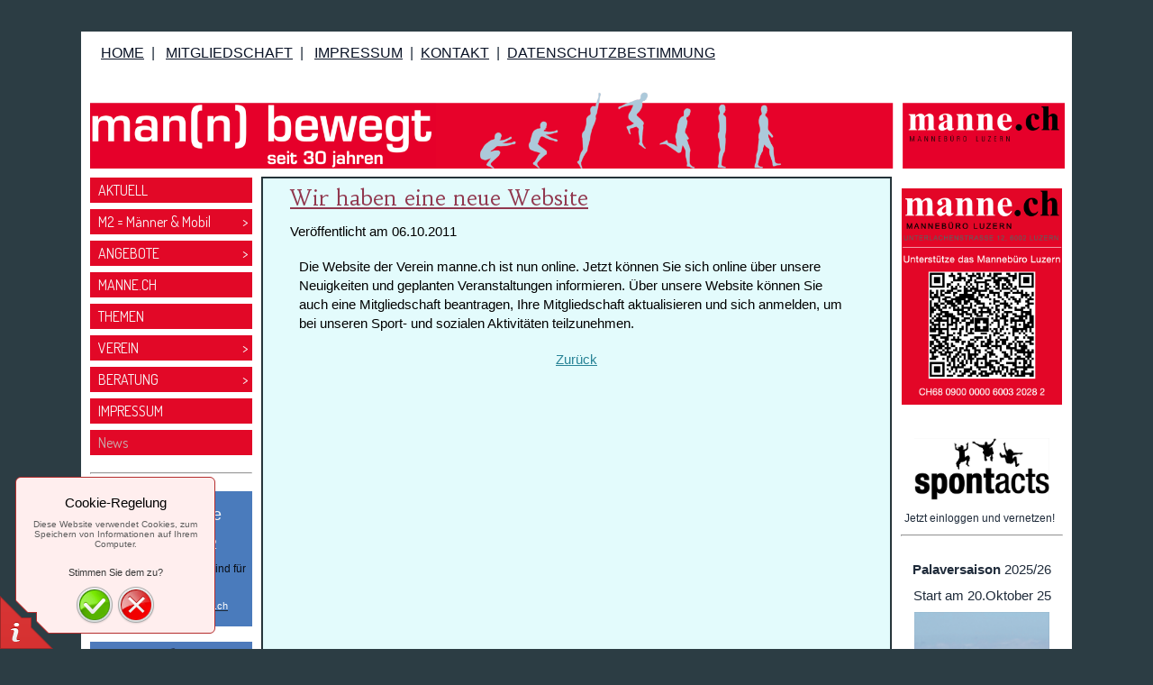

--- FILE ---
content_type: text/html
request_url: http://de.manne.ch/news/we-have-new-site/
body_size: 9226
content:
<!DOCTYPE html PUBLIC "-//W3C//DTD XHTML 1.0 Transitional//EN" "http://www.w3.org/TR/xhtml1/DTD/xhtml1-transitional.dtd">
<html xmlns="http://www.w3.org/1999/xhtml" xml:lang="de-DE" lang="de-DE">
<head>
	<meta http-equiv="Content-Type" content="text/html; charset=UTF-8" />
	<title>Wir haben eine neue Website - manne.ch</title>
	<meta name="description" content="Unsere Stärke liegt in der Einigkeit, also schließen Sie sich uns an, um sich auszutauschen und um gegenseitige Unterstützung zu erfahren.">
	<meta name="keywords" content="verband,stiftung,liga,beitreten,unterstützen,gemeinschaft">
	<meta name="generator" content="Webland WebsiteBuilder 12.0.7">
	<link type="text/css" rel="stylesheet" href="../../css/style.css?template=generic">
	<style type="text/css">
		#widget-03e45a93-3864-db0e-8cf2-183a94c8b963 {
	margin: 0 0 0 0;
	padding: 0 0 0 0;
	border-radius: 0 0 0 0;
}
#widget-03e45a93-3864-db0e-8cf2-183a94c8b963 {box-shadow: none}
#widget-3c0aa3bb-6185-2562-af78-631f836930de {
	margin: 0 0 0 0;
	padding: 0 0 0 0;
	border-radius: 0 0 0 0;
}
#widget-3c0aa3bb-6185-2562-af78-631f836930de {box-shadow: none}
#widget-0ab47f94-557c-f473-3f68-4c40af86730b {
	margin: 0px 0px 0px 0px;
	padding: 0px 20px 0px 20px;
	border-radius: 0 0 0 0;
}
#widget-0ab47f94-557c-f473-3f68-4c40af86730b {box-shadow: none}
#widget-463dc18e-4eae-3d1e-55b8-088b4da72e28 {
	margin: 0 0 0 0;
	padding: 5px 10px 5px 10px;
	border-radius: 0 0 0 0;
}
#widget-463dc18e-4eae-3d1e-55b8-088b4da72e28 {box-shadow: none}
#widget-04ed0010-8883-7f79-08e0-34074f25d214 {
	margin: 0 0 0 0;
	padding: 5px 10px 5px 10px;
	border-radius: 0 0 0 0;
}
#widget-04ed0010-8883-7f79-08e0-34074f25d214 {box-shadow: none}
#widget-43c4efea-485d-af50-ea1c-fa037a4697d7 {
	margin: 0 0 0 0;
	padding: 0 0 0 0;
	border-radius: 0 0 0 0;
}
#widget-43c4efea-485d-af50-ea1c-fa037a4697d7 {box-shadow: none}
#widget-4b9e1816-bf4a-593e-e355-0975f705a336 {
	margin: 0 0 0 0;
	padding: 5px 10px 5px 10px;
	border-radius: 0 0 0 0;
}
#widget-4b9e1816-bf4a-593e-e355-0975f705a336 {box-shadow: none}
#widget-9106f8d5-2690-707a-ff3f-8361fe8fd612 {
	margin: 0 0 0 0;
	padding: 0 0 0 0;
	border-radius: 0 0 0 0;
}
#widget-9106f8d5-2690-707a-ff3f-8361fe8fd612 {box-shadow: none}
#widget-b9a16572-e5fd-9af6-d380-1012348b3825 {
	margin: 35px 0px 0px 0px;
	padding: 5px 10px 5px 22px;
	border-radius: 0 0 0 0;
}
#widget-b9a16572-e5fd-9af6-d380-1012348b3825 {
background-color: rgba(255,255,255,1);
}
#widget-b9a16572-e5fd-9af6-d380-1012348b3825 {box-shadow: none}
#widget-bb2d0805-92a6-2b38-2016-ae07e617ebe4 {
	margin: 0 0 0 0;
	padding: 0 0 0 0;
	border-radius: 0 0 0 0;
}
#widget-bb2d0805-92a6-2b38-2016-ae07e617ebe4 {
background-color: rgba(255,255,255,1);
}
#widget-bb2d0805-92a6-2b38-2016-ae07e617ebe4 {box-shadow: none}
#widget-8073f24f-306e-15b2-27a2-a6b7fa0ce488 {
	margin: 0 0 0 0;
	padding: 0 0 0 0;
	border-radius: 0 0 0 0;
}
#widget-8073f24f-306e-15b2-27a2-a6b7fa0ce488 {box-shadow: none}
#widget-756015fe-f0a0-bdff-1a7d-7b20e4f2d074 {
	margin: 0px 10px 0px 10px;
	padding: 0px 0px 0px 0px;
	border-radius: 0px 0px 0px 0px;
}
#widget-756015fe-f0a0-bdff-1a7d-7b20e4f2d074 {box-shadow: none}
#widget-5a360b08-16bb-671d-d1e5-a4ec9d98c807 {
	margin: 0 0 0 0;
	padding: 5px 10px 5px 10px;
	border-radius: 0 0 0 0;
}
#widget-5a360b08-16bb-671d-d1e5-a4ec9d98c807 {box-shadow: none}
#widget-50fc4977-0f34-e916-15e3-576429799890 {
	margin: 6px 10px 9px 10px;
	padding: 6px 6px 6px 6px;
	border-radius: 0 0 0 0;
}
#widget-50fc4977-0f34-e916-15e3-576429799890 {
background-color: rgba(74,123,188,1);
}
#widget-50fc4977-0f34-e916-15e3-576429799890{ color: #090e17; }#widget-50fc4977-0f34-e916-15e3-576429799890 {box-shadow: none}
#widget-777665a4-6e42-88a3-2b1b-e107c70c8696 {
	margin: 0px 0px 0px 0px;
	padding: 0px 10px 0px 10px;
	border-radius: 0 0 0 0;
}
#widget-777665a4-6e42-88a3-2b1b-e107c70c8696 {box-shadow: none}
#widget-e90d8ac9-f073-e66b-8919-8ee37cd18e23 {
	margin: 0 0 0 0;
	padding: 10px 10px 10px 10px;
	border-radius: 0 0 0 0;
}
#widget-e90d8ac9-f073-e66b-8919-8ee37cd18e23 {box-shadow: none}
#widget-cc94f3d3-2780-b8bc-c144-ea47757ab627 {
	margin: 0 0 0 0;
	padding: 5px 10px 5px 10px;
	border-radius: 0 0 0 0;
}
#widget-cc94f3d3-2780-b8bc-c144-ea47757ab627 {box-shadow: none}
#widget-ae9e960f-8d07-f8f0-9999-aa34cef5dda8 {
	margin: 0 0 0 0;
	padding: 5px 10px 5px 10px;
	border-radius: 0 0 0 0;
}
#widget-ae9e960f-8d07-f8f0-9999-aa34cef5dda8 {box-shadow: none}
#widget-7a927236-3c9b-6a1c-56a0-f02fc25a3e10 {
	margin: 0 0 0 0;
	padding: 5px 10px 5px 10px;
	border-radius: 0 0 0 0;
}
#widget-7a927236-3c9b-6a1c-56a0-f02fc25a3e10 {box-shadow: none}
#widget-ed88e04e-521b-985e-1e4e-f4a978b3fd4d {
	margin: 0 0 0 0;
	padding: 0 0 0 0;
	border-radius: 0 0 0 0;
}
#widget-ed88e04e-521b-985e-1e4e-f4a978b3fd4d {box-shadow: none}
#widget-65ae563a-4a95-6177-06df-911c8d3b5ac9 {
	margin: 0 0 0 0;
	padding: 5px 10px 5px 10px;
	border-radius: 0 0 0 0;
}
#widget-65ae563a-4a95-6177-06df-911c8d3b5ac9 {box-shadow: none}
#widget-919906f9-d443-5794-589c-4abf3314da03 {
	margin: 0px 0px 0px 0px;
	padding: 0px 0px 0px 0px;
	border-radius: 0 0 0 0;
}
#widget-919906f9-d443-5794-589c-4abf3314da03 {box-shadow: none}
#widget-ca9888c0-9fef-a0a3-501f-9ae83b7b8829 {
	margin: 0 0 0 0;
	padding: 5px 10px 5px 10px;
	border-radius: 0 0 0 0;
}
#widget-ca9888c0-9fef-a0a3-501f-9ae83b7b8829 {box-shadow: none}
#widget-83e1fbe6-a95f-ee95-7e85-396515c37b70 {
	margin: 0 0 0 0;
	padding: 5px 10px 5px 10px;
	border-radius: 0 0 0 0;
}
#widget-83e1fbe6-a95f-ee95-7e85-396515c37b70 {box-shadow: none}
#widget-5eac6c68-30be-7b94-f574-1f855cb158fa {
	margin: 0 0 0 0;
	padding: 5px 10px 5px 10px;
	border-radius: 0 0 0 0;
}
#widget-5eac6c68-30be-7b94-f574-1f855cb158fa {box-shadow: none}
#widget-71f0a481-b677-c8c3-0377-9d2e619c520a {
	margin: 0 0 0 0;
	padding: 0 0 0 0;
	border-radius: 0 0 0 0;
}
#widget-71f0a481-b677-c8c3-0377-9d2e619c520a {box-shadow: none}
#widget-cb71cc5d-7996-502e-6a2b-e65231a6906c {
	margin: 0 0 0 0;
	padding: 0 0 0 0;
	border-radius: 0 0 0 0;
}
#widget-cb71cc5d-7996-502e-6a2b-e65231a6906c {box-shadow: none}
#widget-ddaef2b8-a4a9-29f8-b33a-a017270ced66 {
	margin: 0 0 0 0;
	padding: 5px 10px 5px 10px;
	border-radius: 0 0 0 0;
}
#widget-ddaef2b8-a4a9-29f8-b33a-a017270ced66 {box-shadow: none}
#widget-f60f11bc-906a-9a34-3596-0132fcccfe8e {
	margin: 0 0 0 0;
	padding: 0px 0px 0px 0px;
	border-radius: 0 0 0 0;
}
#widget-f60f11bc-906a-9a34-3596-0132fcccfe8e {box-shadow: none}
body{background-color:#2C3D44;}#column1-content{background-color:rgba(255,255,255,1);}#column2-content{background-color:rgba(255,255,255,1);}#content-content{background-color:rgba(227,251,252,1);}#header-content,#header-content .container-content-inner {border-radius:10px 10px 10px 10px;}
#footer-content,#footer-content .container-content-inner {border-radius:10px 10px 10px 10px;}

	</style>
	<script type="text/javascript" src="../../js/css_browser_selector.js"></script>
	<link type="text/css" href="../../modules/navigation/navigation.css?template=generic" rel="stylesheet" />
<script type="text/javascript" src="../../components/jquery/jquery.min.js?ac=12.0.7_2013031319"></script>
<link type="text/css" href="../../css/text-04ed0010-8883-7f79-08e0-34074f25d214.css?template=generic" rel="stylesheet" />
<link type="text/css" href="../../modules/text/text.css?template=generic" rel="stylesheet" />
<script type="text/javascript" src="../../modules/text/text.js?ac=12.0.7_2013031319"></script>
<script type="text/javascript" src="../../modules/commenting/rtl.js?ac=12.0.7_2013031319"></script>
<link type="text/css" href="../../css/text-b9a16572-e5fd-9af6-d380-1012348b3825.css?template=generic" rel="stylesheet" />
<link type="text/css" href="../../css/header-bb2d0805-92a6-2b38-2016-ae07e617ebe4.css?template=generic" rel="stylesheet" />
<link type="text/css" href="../../css/navigation-756015fe-f0a0-bdff-1a7d-7b20e4f2d074.css?template=generic" rel="stylesheet" />
<link type="text/css" href="//fonts.googleapis.com/css?family=Dosis&subset=latin%2Clatin-ext" rel="stylesheet" />
<link type="text/css" href="../../css/text-5a360b08-16bb-671d-d1e5-a4ec9d98c807.css?template=generic" rel="stylesheet" />
<link type="text/css" href="../../css/text-50fc4977-0f34-e916-15e3-576429799890.css?template=generic" rel="stylesheet" />
<link type="text/css" href="../../css/text-777665a4-6e42-88a3-2b1b-e107c70c8696.css?template=generic" rel="stylesheet" />
<link type="text/css" href="../../css/text-cc94f3d3-2780-b8bc-c144-ea47757ab627.css?template=generic" rel="stylesheet" />
<link type="text/css" href="../../css/text-ae9e960f-8d07-f8f0-9999-aa34cef5dda8.css?template=generic" rel="stylesheet" />
<link type="text/css" href="../../css/text-7a927236-3c9b-6a1c-56a0-f02fc25a3e10.css?template=generic" rel="stylesheet" />
<link type="text/css" href="../../css/text-65ae563a-4a95-6177-06df-911c8d3b5ac9.css?template=generic" rel="stylesheet" />
<link type="text/css" href="../../css/text-ca9888c0-9fef-a0a3-501f-9ae83b7b8829.css?template=generic" rel="stylesheet" />
<link type="text/css" href="../../css/text-83e1fbe6-a95f-ee95-7e85-396515c37b70.css?template=generic" rel="stylesheet" />
<link type="text/css" href="../../css/text-5eac6c68-30be-7b94-f574-1f855cb158fa.css?template=generic" rel="stylesheet" />
<link type="text/css" href="../../css/text-ddaef2b8-a4a9-29f8-b33a-a017270ced66.css?template=generic" rel="stylesheet" />
<link type="text/css" href="../../css/text-f60f11bc-906a-9a34-3596-0132fcccfe8e.css?template=generic" rel="stylesheet" />
<script type="text/javascript">var fixHeightColumns = true;</script>
<!--[if IE]>
	<meta http-equiv="Expires" content="Thu, 01 Dec 1994 16:00:00 GMT" />
<![endif]-->
<link type="text/css" href="../../modules/cookiepolicy/cookiepolicy.css?template=generic" rel="stylesheet" />
<script type="text/javascript" src="../../modules/cookiepolicy/cookiepolicy.js?ac=12.0.7_2013031319"></script>
<link type="text/css" href="../../css/layout.css?template=generic" rel="stylesheet" />
<link rel="shortcut icon" type="image/x-icon" href="../../favicon.ico?1768491576" />
<script type="text/javascript">var siteBuilderJs = jQuery.noConflict(true);</script>
	
	<script type="text/javascript" src="../../js/helpers.js"></script>
	<script type="text/javascript" src="../../js/view.js"></script>
	
</head>
<body id="template" class="">
	<div class="unsupported">Ihre Browserversion ist veraltet. Wir empfehlen, Ihren Browser auf die neueste Version zu aktualisieren.</div><div id="page">
	<div id="watermark" class="border-none">
		<div class="external-top">
			<div class="external-top-left"></div>
			<div class="external-top-right"></div>
			<div class="external-top-center"><div><div></div></div></div>
		</div>
		<div class="external-middle">
			<div class="external-left"><div><div></div></div></div>
			<div class="external-right"><div><div></div></div></div>
			<div class="watermark-content"></div>
		</div>
		<div class="external-bottom">
			<div class="external-bottom-left"></div>
			<div class="external-bottom-right"></div>
			<div class="external-bottom-center"><div><div></div></div></div>
		</div>
	</div>
	<div id="layout" class="pageContentText">
		<div id="layout-header">
			<div id="header" class="container header border-none">
	<div id="header-top" class="top"><div><div></div></div></div>
	<div id="header-side" class="side"><div id="header-side2" class="side2">
		<div class="container-content">
			<div id="header-content">
				<div class="container-content-inner" id="header-content-inner">
	<div class="widget widget-text " id="widget-b9a16572-e5fd-9af6-d380-1012348b3825">
	<div class="widget-content"><p><span class="palette-color1-2" style="font-size: 16px;"><a class=" link" href="../../" target="_blank">HOME</a>&nbsp; |&nbsp; &nbsp;<a class=" link" href="/maenner/verein/mitgliedschaft/">MITGLIEDSCHAFT</a>&nbsp; |&nbsp; &nbsp;<a class=" link" href="/maenner/impressum">IMPRESSUM</a>&nbsp; |&nbsp;&nbsp;<a class=" link" href="../../verein/kontakt/" target="_blank">KONTAKT</a>&nbsp; <span>|&nbsp;</span>&nbsp;<a class=" link" href="http://wl57www512.webland.ch/maenner/data/documents/Datenschutzerklarung.png" target="_blank">DATENSCHUTZBESTIMMUNG</a><a class=" link" href="/maenner/verein/kontakt"><br /></a></span></p></div>
</div>

	<div class="widget widget-header " id="widget-bb2d0805-92a6-2b38-2016-ae07e617ebe4">
	<div class="widget-content"><div class="header-image"></div><div class="header-logo"><a href="../../"><img src="../../attachments/Logo/Bildschirmfoto-2025-08-10-um-12.23.52.png?template=generic" alt="" width="1082" height="88" ></a></div></div>
</div>
</div>
			</div>
		</div>
	</div></div>
	<div id="header-bottom" class="bottom"><div><div></div></div></div>
</div>
		</div>
		<div id="layout-content">
			<div id="columns">
				<div id="column1" class="container column1 column column-left border-none">
	<div id="column1-top" class="top"><div><div></div></div></div>
	<div id="column1-side" class="side"><div id="column1-side2" class="side2">
		<div class="container-content">
			<div id="column1-content">
				<div class="container-content-inner" id="column1-content-inner">
	<div class="widget widget-navigation " id="widget-756015fe-f0a0-bdff-1a7d-7b20e4f2d074">
	<div class="widget-content"><a id="navigation-toggle-756015fe-f0a0-bdff-1a7d-7b20e4f2d074"></a><ul class="navigation" id="navigation-756015fe-f0a0-bdff-1a7d-7b20e4f2d074">
			<li class="normal">
			<a href="../../">
				<span class="navigation-item-bullet">></span>
				<span class="navigation-item-text">AKTUELL</span>
			</a>
			
		</li><li class="normal navigation-item-expand">
			<a href="../../m2-maenner-mobil/">
				<span class="navigation-item-bullet">></span>
				<span class="navigation-item-text">M2 = Männer &amp; Mobil</span>
			</a>
			<ul>
							<li class="normal">
					<a href="../../m2-maenner-mobil/m2-dein-maennerabend/">
						<span class="navigation-item-bullet">></span>
						<span class="navigation-item-text">M2 dein Männerabend</span>
					</a>
					
				</li><li class="normal">
					<a href="../../m2-maenner-mobil/m2-dein-mitmach-mobil/">
						<span class="navigation-item-bullet">></span>
						<span class="navigation-item-text">M2 dein Mitmach-Mobil</span>
					</a>
					
				</li><li class="normal navigation-item-expand">
					<a href="../../m2-maenner-mobil/m2-deine-gesundheit/">
						<span class="navigation-item-bullet">></span>
						<span class="navigation-item-text">M2 deine Gesundheit</span>
					</a>
					<ul>
											<li class="normal">
							<a href="../../m2-maenner-mobil/m2-deine-gesundheit/vorbilder-damals-heute-2025/">
								<span class="navigation-item-bullet">></span>
								<span class="navigation-item-text">Vorbilder - damals &amp; heute 2025</span>
							</a>
						</li>
										</ul>
				</li><li class="normal">
					<a href="../../m2-maenner-mobil/m2-dein-jubilaeum/">
						<span class="navigation-item-bullet">></span>
						<span class="navigation-item-text">M2 dein Jubiläum</span>
					</a>
					
				</li><li class="normal">
					<a href="../../m2-maenner-mobil/m2-vorbilder-damals-heute-2025/">
						<span class="navigation-item-bullet">></span>
						<span class="navigation-item-text">M2 Vorbilder - damals &amp; heute 2025</span>
					</a>
					
				</li>
						</ul>
		</li><li class="normal navigation-item-expand">
			<a href="../../angebote/">
				<span class="navigation-item-bullet">></span>
				<span class="navigation-item-text">ANGEBOTE</span>
			</a>
			<ul>
							<li class="normal">
					<a href="../../angebote/mannehotline/">
						<span class="navigation-item-bullet">></span>
						<span class="navigation-item-text">ManneHotline</span>
					</a>
					
				</li><li class="normal">
					<a href="../../angebote/maennerpalaver/">
						<span class="navigation-item-bullet">></span>
						<span class="navigation-item-text">Männerpalaver</span>
					</a>
					
				</li><li class="normal">
					<a href="../../angebote/indoor-aktivitaeten/">
						<span class="navigation-item-bullet">></span>
						<span class="navigation-item-text">Indoor Aktivitäten</span>
					</a>
					
				</li><li class="normal">
					<a href="../../angebote/outdoor-aktivitaeten/">
						<span class="navigation-item-bullet">></span>
						<span class="navigation-item-text">Outdoor Aktivitäten</span>
					</a>
					
				</li><li class="normal">
					<a href="../../angebote/maennernetzwerk/">
						<span class="navigation-item-bullet">></span>
						<span class="navigation-item-text">Männernetzwerk</span>
					</a>
					
				</li><li class="normal">
					<a href="../../angebote/maennerliteratur/">
						<span class="navigation-item-bullet">></span>
						<span class="navigation-item-text">Männerliteratur</span>
					</a>
					
				</li><li class="normal navigation-item-expand">
					<a href="../../angebote/buchempfehlung/">
						<span class="navigation-item-bullet">></span>
						<span class="navigation-item-text">Buchempfehlung</span>
					</a>
					<ul>
											<li class="normal">
							<a href="../../angebote/buchempfehlung/neue-buchempfehlung-1/">
								<span class="navigation-item-bullet">></span>
								<span class="navigation-item-text">Neue Buchempfehlung 1</span>
							</a>
						</li><li class="normal">
							<a href="../../angebote/buchempfehlung/neue-buchempfehlung-2/">
								<span class="navigation-item-bullet">></span>
								<span class="navigation-item-text">Neue Buchempfehlung 2</span>
							</a>
						</li>
										</ul>
				</li>
						</ul>
		</li><li class="normal">
			<a href="../../manne-ch/">
				<span class="navigation-item-bullet">></span>
				<span class="navigation-item-text">MANNE.CH</span>
			</a>
			
		</li><li class="normal">
			<a href="../../themen-1/">
				<span class="navigation-item-bullet">></span>
				<span class="navigation-item-text">THEMEN</span>
			</a>
			
		</li><li class="normal navigation-item-expand">
			<a href="../../verein/">
				<span class="navigation-item-bullet">></span>
				<span class="navigation-item-text">VEREIN</span>
			</a>
			<ul>
							<li class="normal">
					<a href="../../verein/wer-sind-wir/">
						<span class="navigation-item-bullet">></span>
						<span class="navigation-item-text">Wer sind wir?</span>
					</a>
					
				</li><li class="normal">
					<a href="../../verein/kooperation/">
						<span class="navigation-item-bullet">></span>
						<span class="navigation-item-text">Kooperation</span>
					</a>
					
				</li><li class="normal">
					<a href="../../verein/vorstand-team/">
						<span class="navigation-item-bullet">></span>
						<span class="navigation-item-text">Vorstand / Team</span>
					</a>
					
				</li><li class="normal">
					<a href="../../verein/kontakt/">
						<span class="navigation-item-bullet">></span>
						<span class="navigation-item-text">Kontakt</span>
					</a>
					
				</li><li class="normal">
					<a href="../../verein/mitgliedschaft/">
						<span class="navigation-item-bullet">></span>
						<span class="navigation-item-text">Mitgliedschaft</span>
					</a>
					
				</li>
						</ul>
		</li><li class="normal navigation-item-expand">
			<a href="../../beratung/">
				<span class="navigation-item-bullet">></span>
				<span class="navigation-item-text">BERATUNG</span>
			</a>
			<ul>
							<li class="normal">
					<a href="../../beratung/mannehotline/">
						<span class="navigation-item-bullet">></span>
						<span class="navigation-item-text">ManneHotline</span>
					</a>
					
				</li><li class="normal">
					<a href="../../beratung/agredis/">
						<span class="navigation-item-bullet">></span>
						<span class="navigation-item-text">Agredis</span>
					</a>
					
				</li><li class="normal">
					<a href="../../beratung/zwueschehalt/">
						<span class="navigation-item-bullet">></span>
						<span class="navigation-item-text">Zwüschehalt</span>
					</a>
					
				</li>
						</ul>
		</li><li class="normal">
			<a href="../../impressum/">
				<span class="navigation-item-bullet">></span>
				<span class="navigation-item-text">IMPRESSUM</span>
			</a>
			
		</li><li class="normal childselected ">
			<a href="../../news/">
				<span class="navigation-item-bullet">></span>
				<span class="navigation-item-text">News</span>
			</a>
			
		</li>
	</ul></div>
</div>

	<div class="widget widget-text " id="widget-5a360b08-16bb-671d-d1e5-a4ec9d98c807">
	<div class="widget-content"><hr /></div>
</div>

	<div class="widget widget-text " id="widget-50fc4977-0f34-e916-15e3-576429799890">
	<div class="widget-content"><p style="text-align: center;"><span style="color: #f7f4f5; font-family: 'Arial Black', sans-serif; font-size: 18px;">ManneHotline</span></p>
<p style="text-align: center;"><span class="palette-color4-4" style="font-family: 'Arial Black', sans-serif; font-size: 16px;">076 393 33 12</span></p>
<p style="text-align: center;"><span style="font-family: 'Arial Black', sans-serif; font-size: 12px;">M&auml;nner von manne.ch sind f&uuml;r dich da.</span></p>
<p style="text-align: center;"><span style="font-size: 11px; font-family: 'Arial Black', sans-serif; color: #ffffff;"><a class=" link" href="mailto:kontakt@mannehotline.ch"><span style="color: #ffffff;">kontakt@mannehotline.ch</span></a></span></p></div>
</div>

	<div class="widget widget-text " id="widget-777665a4-6e42-88a3-2b1b-e107c70c8696">
	<div class="widget-content"><p><a class=" link" href="../../angebote/mannehotline/"><span class="image-block  caption-over-image" style="margin-right: 20px; float: left; width:180px;"><img id="mce-3083" src="../../attachments/Image/MBL-Logo-Sackgasse-1000p_3.jpg?template=generic" alt="" width="180" height="180"></img></span></a></p></div>
</div>

	<div class="widget widget-pagecontent " id="widget-e90d8ac9-f073-e66b-8919-8ee37cd18e23">
	<div class="widget-content"><div class="widget widget-text " id="widget-cc94f3d3-2780-b8bc-c144-ea47757ab627">
	<div class="widget-content"></div>
</div></div>
</div>

	<div class="widget widget-text " id="widget-ae9e960f-8d07-f8f0-9999-aa34cef5dda8">
	<div class="widget-content"><hr />
<p>&nbsp;</p>
<p><a class=" link" href="../../verein/kontakt/" target="_blank"><span class="image-block  caption-over-image" style="margin-right: auto; margin-left: auto; display: block; width:100px;"><img id="mce-8247" src="../../attachments/Image/Bildschirmfoto-2020-01-10-um-11.58.59.png?template=generic" alt="" width="100" height="58"></img></span></a></p></div>
</div>

	<div class="widget widget-text " id="widget-7a927236-3c9b-6a1c-56a0-f02fc25a3e10">
	<div class="widget-content"><p style="text-align: center;"><span style="font-size: 24px;"><span style="color: #c94a6b;">Infomail</span></span></p>
<p style="text-align: center;"><span class="palette-color3" style="font-size: 12px;">Bestelle noch Heute dein Infomail zu unseren Veranstaltungen</span></p>
<p style="text-align: center;"><span style="font-size: 16px;"><a class=" link" href="../../verein/kontakt/" target="_blank"><span class="palette-color3" style="font-weight: bold;">Anmeldung Infomail</span><span class="palette-color3" style="font-weight: bold;"><br /></span></a></span></p></div>
</div>
</div>
			</div>
		</div>
	</div></div>
	<div id="column1-bottom" class="bottom"><div><div></div></div></div>
</div>
				<div id="column2" class="container column2 column column-right border-none">
	<div id="column2-top" class="top"><div><div></div></div></div>
	<div id="column2-side" class="side"><div id="column2-side2" class="side2">
		<div class="container-content">
			<div id="column2-content">
				<div class="container-content-inner" id="column2-content-inner">
	<div class="widget widget-text " id="widget-65ae563a-4a95-6177-06df-911c8d3b5ac9">
	<div class="widget-content"><p style="text-align: center;"><span class="image-block  caption-over-image" style="margin-right: auto; margin-left: auto; display: block; width:178px;"><img id="mce-3954" src="../../attachments/Image/Bildschirmfoto-2025-06-16-um-21.06.59.png?template=generic" alt="" width="178" height="240"></img></span></p></div>
</div>

	<div class="widget widget-pagecontent " id="widget-919906f9-d443-5794-589c-4abf3314da03">
	<div class="widget-content"><div class="widget widget-text " id="widget-ca9888c0-9fef-a0a3-501f-9ae83b7b8829">
	<div class="widget-content"></div>
</div></div>
</div>

	<div class="widget widget-text " id="widget-83e1fbe6-a95f-ee95-7e85-396515c37b70">
	<div class="widget-content"><p style="text-align: center;"><a class=" link" href="https://community.spontacts.com/community/weiterbildung/groups/HiXMQaF5Hw7" target="_blank"><span class="image-block  caption-over-image" style="margin-right: auto; margin-left: auto; display: block; width:150px;"><img id="mce-1494" src="../../attachments/Image/Bildschirmfoto-2024-09-28-um-16.36.50.png?template=generic" alt="" width="150" height="69"></img></span></a></p>
<p>&nbsp;<span style="font-size: 12px;">Jetzt einloggen und vernetzen!&nbsp;</span></p>
<hr /></div>
</div>

	<div class="widget widget-text " id="widget-5eac6c68-30be-7b94-f574-1f855cb158fa">
	<div class="widget-content"><p style="text-align: center;"><span style="font-weight: bold;">Palaversaison</span> 2025/26</p>
<p style="text-align: center;">Start am 20.Oktober 25</p>
<p><a class=" link" href="http://wl57www512.webland.ch/maenner/data/documents/Mannerpalaver-Luzern-Saison-2025-26_1.pdf" target="_blank"><span class="image-block  caption-over-image" style="margin-right: auto; margin-left: auto; display: block; width:150px;"><img id="mce-856" src="../../attachments/Image/Bildschirmfoto-2025-10-06-um-12.14.23.png?template=generic" alt="M&auml;nnerpalaver Saison 25/26" width="150" height="212"></img><span>M&auml;nnerpalaver Saison 25/26</span></span></a></p>
<p>&nbsp;<span style="font-size: 13px;">f&uuml;r R&uuml;ckseite auf Bild klicken</span></p>
<p>&nbsp;</p>
<p style="text-align: center;"><span style="font-size: 20px; font-weight: bold;">Plattform </span></p>
<p style="text-align: center;"><span style="font-size: 13px;">M&auml;nnerpalaver Schweiz. <a class=" link" href="http://maennerpalaver.ch/index.html">www.maennerpalaver.ch</a></span></p></div>
</div>
</div>
			</div>
		</div>
	</div></div>
	<div id="column2-bottom" class="bottom"><div><div></div></div></div>
</div>
				<div id="content" class="container content border3-black">
	<div id="content-top" class="top"><div><div></div></div></div>
	<div id="content-side" class="side"><div id="content-side2" class="side2">
		<div class="container-content">
			<div id="content-content">
				<div class="container-content-inner" id="content-content-inner">
	<div class="widget widget-pagecontent " id="widget-0ab47f94-557c-f473-3f68-4c40af86730b">
	<div class="widget-content"><div id="widget-463dc18e-4eae-3d1e-55b8-088b4da72e28" class="widget widget-blog_post"><h2 class="widget-title"><a href="../../news/we-have-new-site/">Wir haben eine neue Website</a></h2><div class="widget-content"><div class="widget-blog_post-created">Veröffentlicht am <em>06.10.2011</em></div><div class="widget-blog_post-content"><div class="widget widget-text " id="widget-04ed0010-8883-7f79-08e0-34074f25d214">
	<div class="widget-content"><p>Die Website der Verein manne.ch ist nun online. Jetzt können Sie sich online über unsere Neuigkeiten und geplanten Veranstaltungen informieren. Über unsere Website können Sie auch eine Mitgliedschaft beantragen, Ihre Mitgliedschaft aktualisieren und sich anmelden, um bei unseren Sport- und sozialen Aktivitäten teilzunehmen.</p></div>
</div><div class="widget widget-blog_post_cut " id="widget-43c4efea-485d-af50-ea1c-fa037a4697d7">
	<div class="widget-content"></div>
</div></div><div class="widget-blog_post-links"><div><a href="../../news/">Zurück</a></div></div></div></div><div class="widget widget-commenting " id="widget-4b9e1816-bf4a-593e-e355-0975f705a336">
	<div class="widget-content"><div id="disqus_thread"></div>
<script type="text/javascript">
	var disqus_shortname = '';
	var disqus_url = 'http://wl57www512.webland.ch/maenner/news/we-have-new-site/?acd7024d-db32-9ce1-6f6c-0f1e27d99abbgpl4gjmhefm';
	var disqus_title = 'Wir haben eine neue Website';
	var disqus_identifier = 'acd7024d-db32-9ce1-6f6c-0f1e27d99abbgpl4gjmhefm';
	var disqus_config = function () {
		this.language = 'de';
	};
	(function() {
		var dsq = document.createElement('script'); dsq.type = 'text/javascript'; dsq.async = true;
		dsq.src = '//' + disqus_shortname + '.disqus.com/embed.js';
		(document.getElementsByTagName('head')[0] || document.getElementsByTagName('body')[0]).appendChild(dsq);
		
	})();
</script><noscript>
	<div class="noscript-warning">
		<div class="noscript-warning-inner">
			<div class="noscript-warning-icon">JavaScript wird in Ihrem Browser nicht unterstützt. Um den Inhalt dieser Seite sehen zu können, müssen Sie JavaScript aktivieren. Klicken Sie <a href='http://www.google.com/support/bin/answer.py?answer=23852' target='_blank'>hier</a>, um zu erfahren, wie Sie JavaScript aktivieren.</div>
		</div>
	</div>
</noscript></div>
</div></div>
</div>
</div>
			</div>
		</div>
	</div></div>
	<div id="content-bottom" class="bottom"><div><div></div></div></div>
</div>
			</div>
		</div>
		<div id="layout-footer">
			<div id="footer" class="container footer border-none">
	<div id="footer-top" class="top"><div><div></div></div></div>
	<div id="footer-side" class="side"><div id="footer-side2" class="side2">
		<div class="container-content">
			<div id="footer-content">
				<div class="container-content-inner" id="footer-content-inner">
	<table class="widget-columns-table"><tr><td class="widget-columns-column" style="width: 33.303%"><div class="widget widget-text " id="widget-ddaef2b8-a4a9-29f8-b33a-a017270ced66">
	<div class="widget-content">&nbsp;</div>
</div></td><td class="widget-columns-column" style="width: 66.697%"><div class="widget widget-text " id="widget-f60f11bc-906a-9a34-3596-0132fcccfe8e">
	<div class="widget-content"><p style="text-align: left;"><span style="color: #ffffff;">&copy; 2026 Verein manne.ch ⎜ Manneb&uuml;ro Luzern</span></p></div>
</div></td></tr></table>
<div class="mobile-view-switcher"></div></div>
			</div>
		</div>
	</div></div>
	<div id="footer-bottom" class="bottom"><div><div></div></div></div>
</div>
		</div>
		
	</div>
</div>
	<script type="text/javascript" src="../../js/anti_cache.js?ac=12.0.7_2013031319"></script>
<div id="cookiepolicy">
	<div id="cookiepolicy-corner"></div>
	<div id="cookiepolicy-dialog">
		<h1>Cookie-Regelung</h1>
		<p>Diese Website verwendet Cookies,
zum Speichern von Informationen auf Ihrem Computer.</p>
		<h3>Stimmen Sie dem zu?</h3>
		<div id="cookiepolicy-ok-button" title="Ja, ich stimme zu"></div>
		<div id="cookiepolicy-cancel-button" title="Nein danke, weiter zu Google"></div>
	</div>
</div>
<script type="text/javascript">
window.mobileSwitcherText = "Zur Standardversion wechseln";
window.desktopSwitcherText = "Zur Mobilversion wechseln";
</script><script type="text/javascript">
siteBuilderJs(document).ready(function ($) {
		$.addImagesAnimation('#widget-04ed0010-8883-7f79-08e0-34074f25d214');	$.addImagesAnimation('#widget-b9a16572-e5fd-9af6-d380-1012348b3825');$("#navigation-toggle-756015fe-f0a0-bdff-1a7d-7b20e4f2d074").click(function(e) {
				e.preventDefault();
				$("#navigation-756015fe-f0a0-bdff-1a7d-7b20e4f2d074").slideToggle();
			});
	$.addImagesAnimation('#widget-5a360b08-16bb-671d-d1e5-a4ec9d98c807');	$.addImagesAnimation('#widget-50fc4977-0f34-e916-15e3-576429799890');	$.addImagesAnimation('#widget-777665a4-6e42-88a3-2b1b-e107c70c8696');	$.addImagesAnimation('#widget-cc94f3d3-2780-b8bc-c144-ea47757ab627');	$.addImagesAnimation('#widget-ae9e960f-8d07-f8f0-9999-aa34cef5dda8');	$.addImagesAnimation('#widget-7a927236-3c9b-6a1c-56a0-f02fc25a3e10');	$.addImagesAnimation('#widget-65ae563a-4a95-6177-06df-911c8d3b5ac9');	$.addImagesAnimation('#widget-ca9888c0-9fef-a0a3-501f-9ae83b7b8829');	$.addImagesAnimation('#widget-83e1fbe6-a95f-ee95-7e85-396515c37b70');	$.addImagesAnimation('#widget-5eac6c68-30be-7b94-f574-1f855cb158fa');	$.addImagesAnimation('#widget-ddaef2b8-a4a9-29f8-b33a-a017270ced66');	$.addImagesAnimation('#widget-f60f11bc-906a-9a34-3596-0132fcccfe8e');
});
</script>
</body>
</html>

--- FILE ---
content_type: text/css
request_url: http://de.manne.ch/css/text-04ed0010-8883-7f79-08e0-34074f25d214.css?template=generic
body_size: 199
content:
#widget-04ed0010-8883-7f79-08e0-34074f25d214 .widget-content {
			border-radius: 0 0 0 0;
		}

--- FILE ---
content_type: text/css
request_url: http://de.manne.ch/css/text-b9a16572-e5fd-9af6-d380-1012348b3825.css?template=generic
body_size: 199
content:
#widget-b9a16572-e5fd-9af6-d380-1012348b3825 .widget-content {
			border-radius: 0 0 0 0;
		}

--- FILE ---
content_type: text/css
request_url: http://de.manne.ch/css/header-bb2d0805-92a6-2b38-2016-ae07e617ebe4.css?template=generic
body_size: 297
content:
#widget-bb2d0805-92a6-2b38-2016-ae07e617ebe4 .header-image {
				height: 112px;
				background-image: url(../attachments/builtin/Header/fallback.png);
				border-radius: 0 0 0 0;}#widget-bb2d0805-92a6-2b38-2016-ae07e617ebe4 .header-logo {
				top: 15px;
				left: 10px;
			}
			.rtl #widget-bb2d0805-92a6-2b38-2016-ae07e617ebe4 .header-logo {
				right: 10px;
			}

--- FILE ---
content_type: text/css
request_url: http://de.manne.ch/css/navigation-756015fe-f0a0-bdff-1a7d-7b20e4f2d074.css?template=generic
body_size: 791
content:
#navigation-756015fe-f0a0-bdff-1a7d-7b20e4f2d074 {
	text-align: left;
}.rtl #navigation-756015fe-f0a0-bdff-1a7d-7b20e4f2d074 {
	text-align: right;
}#navigation-756015fe-f0a0-bdff-1a7d-7b20e4f2d074 li > a {
			font-family: Dosis, sans-serif;
			font-size: 16px;
		}
		#navigation-756015fe-f0a0-bdff-1a7d-7b20e4f2d074 li {
			margin: 1px 0px 7px 0px;
		}
		#navigation-756015fe-f0a0-bdff-1a7d-7b20e4f2d074 li > a {
			font-weight: normal;
			font-style: normal;
			text-decoration: none;
			padding: 4px 9px 4px 9px;
			border: solid #000000;
			border-width: 0px;
			border-radius: 0;
			box-shadow: none;
		}
		#navigation-756015fe-f0a0-bdff-1a7d-7b20e4f2d074 ul li {
			margin: 2px 5px 2px 0px;
		}
		#navigation-756015fe-f0a0-bdff-1a7d-7b20e4f2d074 ul li > a {
			font-weight: normal;
			font-style: normal;
			text-decoration: none;
			padding: 4px 9px 4px 9px;
			border: solid #000000;
			border-width: 0px;
			border-radius: 0;
			box-shadow: none;
		}
		#navigation-756015fe-f0a0-bdff-1a7d-7b20e4f2d074 li.selected,
		#navigation-756015fe-f0a0-bdff-1a7d-7b20e4f2d074 li.childselected,
		#navigation-756015fe-f0a0-bdff-1a7d-7b20e4f2d074 li.selected:hover,
		#navigation-756015fe-f0a0-bdff-1a7d-7b20e4f2d074 li.childselected:hover,
		#navigation-756015fe-f0a0-bdff-1a7d-7b20e4f2d074 li:hover {
			margin: 1px 0px 7px 0px;
		}
		#navigation-756015fe-f0a0-bdff-1a7d-7b20e4f2d074 li.selected > a,
		#navigation-756015fe-f0a0-bdff-1a7d-7b20e4f2d074 li.childselected > a,
		#navigation-756015fe-f0a0-bdff-1a7d-7b20e4f2d074 li.selected:hover > a,
		#navigation-756015fe-f0a0-bdff-1a7d-7b20e4f2d074 li.childselected:hover > a,
		#navigation-756015fe-f0a0-bdff-1a7d-7b20e4f2d074 li:hover > a {
			padding: 4px 9px 4px 9px;
			border: solid #000000;
			border-width: 0px;
			border-radius: 0;
			box-shadow: none;
		}
		#navigation-756015fe-f0a0-bdff-1a7d-7b20e4f2d074 ul li.selected,
		#navigation-756015fe-f0a0-bdff-1a7d-7b20e4f2d074 ul li.childselected,
		#navigation-756015fe-f0a0-bdff-1a7d-7b20e4f2d074 ul li.selected:hover,
		#navigation-756015fe-f0a0-bdff-1a7d-7b20e4f2d074 ul li.childselected:hover,
		#navigation-756015fe-f0a0-bdff-1a7d-7b20e4f2d074 ul li:hover {
			margin: 2px 5px 2px 0px;
		}
		#navigation-756015fe-f0a0-bdff-1a7d-7b20e4f2d074 ul li.selected > a,
		#navigation-756015fe-f0a0-bdff-1a7d-7b20e4f2d074 ul li.childselected > a,
		#navigation-756015fe-f0a0-bdff-1a7d-7b20e4f2d074 ul li.selected:hover > a,
		#navigation-756015fe-f0a0-bdff-1a7d-7b20e4f2d074 ul li.childselected:hover > a,
		#navigation-756015fe-f0a0-bdff-1a7d-7b20e4f2d074 ul li:hover > a {
			padding: 4px 9px 4px 9px;
		}

		#navigation-756015fe-f0a0-bdff-1a7d-7b20e4f2d074 > li.normal > a { color: #F7F4F5;}
		#navigation-756015fe-f0a0-bdff-1a7d-7b20e4f2d074 > li.normal > a { background-color: #E20827; } #navigation-756015fe-f0a0-bdff-1a7d-7b20e4f2d074 > li.normal > a { background-image: none; }
		#navigation-756015fe-f0a0-bdff-1a7d-7b20e4f2d074 li.selected > a, #navigation-756015fe-f0a0-bdff-1a7d-7b20e4f2d074 li.childselected > a { color: #C7AEAE; }
		#navigation-756015fe-f0a0-bdff-1a7d-7b20e4f2d074 li.selected > a, #navigation-756015fe-f0a0-bdff-1a7d-7b20e4f2d074 li.childselected > a { background-color: #E20827; }
		#navigation-756015fe-f0a0-bdff-1a7d-7b20e4f2d074 ul > li.normal > a { color: #f7f4f5; }#navigation-756015fe-f0a0-bdff-1a7d-7b20e4f2d074 ul > li.normal > a { background-image: none; }
		#navigation-756015fe-f0a0-bdff-1a7d-7b20e4f2d074 ul > li.normal > a { background-color: #E20827; }
		
		#navigation-756015fe-f0a0-bdff-1a7d-7b20e4f2d074 li.normal:hover > a { color: #C7AEAE; }
		#navigation-756015fe-f0a0-bdff-1a7d-7b20e4f2d074 li.normal:hover > a { background-color: #E20827; } #navigation-756015fe-f0a0-bdff-1a7d-7b20e4f2d074 li.selected > a, #navigation-756015fe-f0a0-bdff-1a7d-7b20e4f2d074 li.childselected > a, #navigation-756015fe-f0a0-bdff-1a7d-7b20e4f2d074 li.normal:hover > a { background-image: none; }.mobile-view #navigation-756015fe-f0a0-bdff-1a7d-7b20e4f2d074 li.selected > a,
		.mobile-view #navigation-756015fe-f0a0-bdff-1a7d-7b20e4f2d074 li.childselected > a { color: #C7AEAE; }.mobile-view #navigation-756015fe-f0a0-bdff-1a7d-7b20e4f2d074 li.selected > a,
		.mobile-view #navigation-756015fe-f0a0-bdff-1a7d-7b20e4f2d074 li.childselected > a { background-color: transparent; }.mobile-view #navigation-756015fe-f0a0-bdff-1a7d-7b20e4f2d074 li:hover > a { color: #C7AEAE; }.mobile-view #navigation-756015fe-f0a0-bdff-1a7d-7b20e4f2d074 li:hover > a { background-color: transparent; }.mobile-view #navigation-756015fe-f0a0-bdff-1a7d-7b20e4f2d074 ul > li > a { color: #F7F4F5; }.mobile-view #navigation-756015fe-f0a0-bdff-1a7d-7b20e4f2d074 ul > li > a { background-color: transparent; }

--- FILE ---
content_type: text/css
request_url: http://de.manne.ch/css/text-5a360b08-16bb-671d-d1e5-a4ec9d98c807.css?template=generic
body_size: 199
content:
#widget-5a360b08-16bb-671d-d1e5-a4ec9d98c807 .widget-content {
			border-radius: 0 0 0 0;
		}

--- FILE ---
content_type: text/css
request_url: http://de.manne.ch/css/text-50fc4977-0f34-e916-15e3-576429799890.css?template=generic
body_size: 201
content:
#widget-50fc4977-0f34-e916-15e3-576429799890 .widget-content {
			border-radius: 0 0 0 0;
		}

--- FILE ---
content_type: text/css
request_url: http://de.manne.ch/css/text-777665a4-6e42-88a3-2b1b-e107c70c8696.css?template=generic
body_size: 200
content:
#widget-777665a4-6e42-88a3-2b1b-e107c70c8696 .widget-content {
			border-radius: 0 0 0 0;
		}

--- FILE ---
content_type: text/css
request_url: http://de.manne.ch/css/text-cc94f3d3-2780-b8bc-c144-ea47757ab627.css?template=generic
body_size: 198
content:
#widget-cc94f3d3-2780-b8bc-c144-ea47757ab627 .widget-content {
			border-radius: 0 0 0 0;
		}

--- FILE ---
content_type: text/css
request_url: http://de.manne.ch/css/text-ae9e960f-8d07-f8f0-9999-aa34cef5dda8.css?template=generic
body_size: 196
content:
#widget-ae9e960f-8d07-f8f0-9999-aa34cef5dda8 .widget-content {
			border-radius: 0 0 0 0;
		}

--- FILE ---
content_type: text/css
request_url: http://de.manne.ch/css/text-7a927236-3c9b-6a1c-56a0-f02fc25a3e10.css?template=generic
body_size: 199
content:
#widget-7a927236-3c9b-6a1c-56a0-f02fc25a3e10 .widget-content {
			border-radius: 0 0 0 0;
		}

--- FILE ---
content_type: text/css
request_url: http://de.manne.ch/css/text-65ae563a-4a95-6177-06df-911c8d3b5ac9.css?template=generic
body_size: 199
content:
#widget-65ae563a-4a95-6177-06df-911c8d3b5ac9 .widget-content {
			border-radius: 0 0 0 0;
		}

--- FILE ---
content_type: text/css
request_url: http://de.manne.ch/css/text-ca9888c0-9fef-a0a3-501f-9ae83b7b8829.css?template=generic
body_size: 197
content:
#widget-ca9888c0-9fef-a0a3-501f-9ae83b7b8829 .widget-content {
			border-radius: 0 0 0 0;
		}

--- FILE ---
content_type: text/css
request_url: http://de.manne.ch/css/text-83e1fbe6-a95f-ee95-7e85-396515c37b70.css?template=generic
body_size: 199
content:
#widget-83e1fbe6-a95f-ee95-7e85-396515c37b70 .widget-content {
			border-radius: 0 0 0 0;
		}

--- FILE ---
content_type: text/css
request_url: http://de.manne.ch/css/text-5eac6c68-30be-7b94-f574-1f855cb158fa.css?template=generic
body_size: 199
content:
#widget-5eac6c68-30be-7b94-f574-1f855cb158fa .widget-content {
			border-radius: 0 0 0 0;
		}

--- FILE ---
content_type: text/css
request_url: http://de.manne.ch/css/text-ddaef2b8-a4a9-29f8-b33a-a017270ced66.css?template=generic
body_size: 198
content:
#widget-ddaef2b8-a4a9-29f8-b33a-a017270ced66 .widget-content {
			border-radius: 0 0 0 0;
		}

--- FILE ---
content_type: text/css
request_url: http://de.manne.ch/css/text-f60f11bc-906a-9a34-3596-0132fcccfe8e.css?template=generic
body_size: 199
content:
#widget-f60f11bc-906a-9a34-3596-0132fcccfe8e .widget-content {
			border-radius: 0 0 0 0;
		}

--- FILE ---
content_type: text/css
request_url: http://de.manne.ch/css/layout.css?template=generic
body_size: 299
content:
#layout-header {width: 1100px;}#layout-content {width: 1100px;}#layout-footer {width: 1100px;}#layout {min-width: 1100px;}
			#watermark {width: 1100px;}
			#columns {
				padding-top: 0px;
				padding-bottom: 0px;
			}
			#column1 {
				display: block;
				width: 200px;
			}
			#column1-content {
				min-height: 350px;
			}
			#column2 {
				display: block;
				width: 200px;
			}
			#column2-content {
				min-height: 350px;
			}
			#content {
				margin-left: 200px;
				margin-right: 200px;
			}
			#content-content {
				min-height: 350px;
			}
		

--- FILE ---
content_type: application/javascript
request_url: http://de.manne.ch/modules/commenting/rtl.js?ac=12.0.7_2013031319
body_size: 338
content:
fixCommentingMarginForRtl = function() {
	var checkDisqus = setInterval(function() {
		if (document.querySelector('#dsq-comments')) {
			clearInterval(checkDisqus);
			var comments = document.querySelectorAll('#dsq-comments li');
			for (var i = 0; i < comments.length; i++) {
				var right = comments[i].style.marginRight;
				comments[i].style.marginRight = comments[i].style.marginLeft;
				comments[i].style.marginLeft = right;
			}
		}
	}, 200);
};